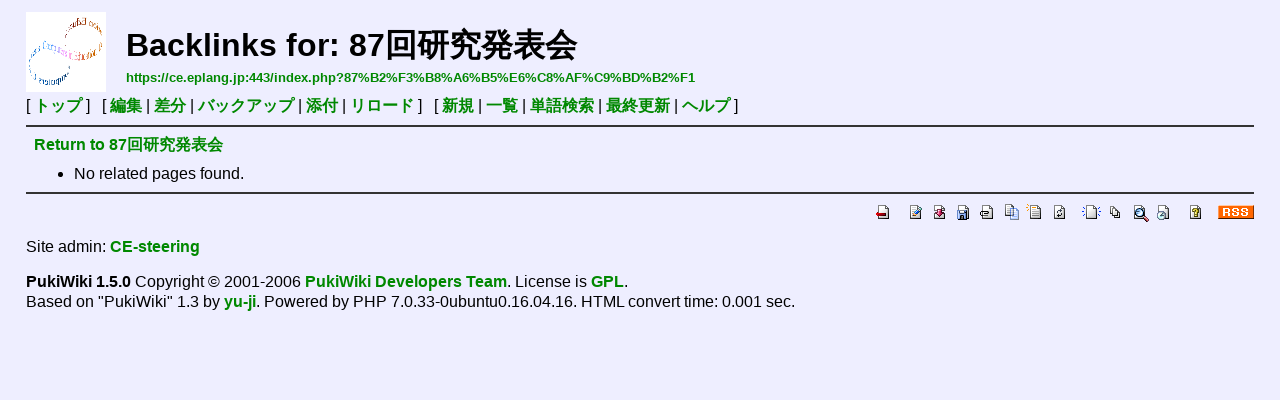

--- FILE ---
content_type: text/html; charset=EUC-JP
request_url: https://ce.eplang.jp/index.php?plugin=related&page=87%B2%F3%B8%A6%B5%E6%C8%AF%C9%BD%B2%F1
body_size: 1644
content:
<?xml version="1.0" encoding="EUC-JP" ?>
<!DOCTYPE html PUBLIC "-//W3C//DTD XHTML 1.1//EN" "http://www.w3.org/TR/xhtml11/DTD/xhtml11.dtd">
<html xmlns="http://www.w3.org/1999/xhtml" xml:lang="ja">
<head>
 <meta http-equiv="content-type" content="application/xhtml+xml; charset=EUC-JP" />
 <meta http-equiv="content-style-type" content="text/css" />
 <meta name="robots" content="NOINDEX,NOFOLLOW" />
 <title>Backlinks for: 87回研究発表会 - IPSJ SIGCE </title>
 <link rel="stylesheet" href="skin/pukiwiki.css.php?charset=Shift_JIS" type="text/css" media="screen" charset="Shift_JIS" />
 <link rel="stylesheet" href="skin/pukiwiki.css.php?charset=Shift_JIS&amp;media=print" type="text/css" media="print" charset="Shift_JIS" />
  <link rel="alternate" type="application/rss+xml" title="RSS" href="https://ce.eplang.jp:443/index.php?cmd=rss" />

</head>
<body>

<div id="header">
 <a href="https://ce.eplang.jp:443/index.php?%BE%F0%CA%F3%BD%E8%CD%FD%B3%D8%B2%F1%20%A5%B3%A5%F3%A5%D4%A5%E5%A1%BC%A5%BF%A4%C8%B6%B5%B0%E9%B8%A6%B5%E6%B2%F1"><img id="logo" src="image/SigceLogo.png" width="80" height="80" alt="[PukiWiki]" title="[PukiWiki]" /></a>

 <h1 class="title">Backlinks for: 87回研究発表会</h1>

    <a href="https://ce.eplang.jp:443/index.php?87%B2%F3%B8%A6%B5%E6%C8%AF%C9%BD%B2%F1"><span class="small">https://ce.eplang.jp:443/index.php?87%B2%F3%B8%A6%B5%E6%C8%AF%C9%BD%B2%F1</span></a>
 
</div>

<div id="navigator">
 [ <a href="https://ce.eplang.jp:443/index.php?%BE%F0%CA%F3%BD%E8%CD%FD%B3%D8%B2%F1%20%A5%B3%A5%F3%A5%D4%A5%E5%A1%BC%A5%BF%A4%C8%B6%B5%B0%E9%B8%A6%B5%E6%B2%F1" >トップ</a> ] &nbsp;

 [
 	<a href="https://ce.eplang.jp:443/index.php?cmd=edit&amp;page=87%B2%F3%B8%A6%B5%E6%C8%AF%C9%BD%B2%F1" >編集</a> |
	  <a href="https://ce.eplang.jp:443/index.php?cmd=diff&amp;page=87%B2%F3%B8%A6%B5%E6%C8%AF%C9%BD%B2%F1" >差分</a> 	| <a href="https://ce.eplang.jp:443/index.php?cmd=backup&amp;page=87%B2%F3%B8%A6%B5%E6%C8%AF%C9%BD%B2%F1" >バックアップ</a>  	| <a href="https://ce.eplang.jp:443/index.php?plugin=attach&amp;pcmd=upload&amp;page=87%B2%F3%B8%A6%B5%E6%C8%AF%C9%BD%B2%F1" >添付</a>  | <a href="https://ce.eplang.jp:443/index.php?87%B2%F3%B8%A6%B5%E6%C8%AF%C9%BD%B2%F1" >リロード</a> ] &nbsp;

 [
 	<a href="https://ce.eplang.jp:443/index.php?plugin=newpage&amp;refer=87%B2%F3%B8%A6%B5%E6%C8%AF%C9%BD%B2%F1" >新規</a> |
    <a href="https://ce.eplang.jp:443/index.php?cmd=list" >一覧</a>  | <a href="https://ce.eplang.jp:443/index.php?cmd=search" >単語検索</a> | <a href="https://ce.eplang.jp:443/index.php?RecentChanges" >最終更新</a> | <a href="https://ce.eplang.jp:443/index.php?%A5%D8%A5%EB%A5%D7" >ヘルプ</a> ]

</div>

<hr class="full_hr" />
<div id="body"><a href="https://ce.eplang.jp:443/index.php?87%B2%F3%B8%A6%B5%E6%C8%AF%C9%BD%B2%F1">Return to 87回研究発表会</a><br />
<ul><li>No related pages found.</li></ul>
</div>



<hr class="full_hr" />
<!-- Toolbar -->
<div id="toolbar">
 <a href="https://ce.eplang.jp:443/index.php?%BE%F0%CA%F3%BD%E8%CD%FD%B3%D8%B2%F1%20%A5%B3%A5%F3%A5%D4%A5%E5%A1%BC%A5%BF%A4%C8%B6%B5%B0%E9%B8%A6%B5%E6%B2%F1"><img src="image/top.png" width="20" height="20" alt="トップ" title="トップ" /></a>
 &nbsp;
 	<a href="https://ce.eplang.jp:443/index.php?cmd=edit&amp;page=87%B2%F3%B8%A6%B5%E6%C8%AF%C9%BD%B2%F1"><img src="image/edit.png" width="20" height="20" alt="編集" title="編集" /></a>	  <a href="https://ce.eplang.jp:443/index.php?cmd=diff&amp;page=87%B2%F3%B8%A6%B5%E6%C8%AF%C9%BD%B2%F1"><img src="image/diff.png" width="20" height="20" alt="差分" title="差分" /></a>	<a href="https://ce.eplang.jp:443/index.php?cmd=backup&amp;page=87%B2%F3%B8%A6%B5%E6%C8%AF%C9%BD%B2%F1"><img src="image/backup.png" width="20" height="20" alt="バックアップ" title="バックアップ" /></a>			<a href="https://ce.eplang.jp:443/index.php?plugin=attach&amp;pcmd=upload&amp;page=87%B2%F3%B8%A6%B5%E6%C8%AF%C9%BD%B2%F1"><img src="image/file.png" width="20" height="20" alt="添付" title="添付" /></a>		<a href="https://ce.eplang.jp:443/index.php?plugin=template&amp;refer=87%B2%F3%B8%A6%B5%E6%C8%AF%C9%BD%B2%F1"><img src="image/copy.png" width="20" height="20" alt="複製" title="複製" /></a>	<a href="https://ce.eplang.jp:443/index.php?plugin=rename&amp;refer=87%B2%F3%B8%A6%B5%E6%C8%AF%C9%BD%B2%F1"><img src="image/rename.png" width="20" height="20" alt="名前変更" title="名前変更" /></a> <a href="https://ce.eplang.jp:443/index.php?87%B2%F3%B8%A6%B5%E6%C8%AF%C9%BD%B2%F1"><img src="image/reload.png" width="20" height="20" alt="リロード" title="リロード" /></a> &nbsp;
	<a href="https://ce.eplang.jp:443/index.php?plugin=newpage&amp;refer=87%B2%F3%B8%A6%B5%E6%C8%AF%C9%BD%B2%F1"><img src="image/new.png" width="20" height="20" alt="新規" title="新規" /></a> <a href="https://ce.eplang.jp:443/index.php?cmd=list"><img src="image/list.png" width="20" height="20" alt="一覧" title="一覧" /></a> <a href="https://ce.eplang.jp:443/index.php?cmd=search"><img src="image/search.png" width="20" height="20" alt="単語検索" title="単語検索" /></a> <a href="https://ce.eplang.jp:443/index.php?RecentChanges"><img src="image/recentchanges.png" width="20" height="20" alt="最終更新" title="最終更新" /></a> &nbsp; <a href="https://ce.eplang.jp:443/index.php?%A5%D8%A5%EB%A5%D7"><img src="image/help.png" width="20" height="20" alt="ヘルプ" title="ヘルプ" /></a> &nbsp; <a href="https://ce.eplang.jp:443/index.php?cmd=rss&amp;ver=1.0"><img src="image/rss.png" width="36" height="14" alt="最終更新のRSS" title="最終更新のRSS" /></a></div>



<div id="footer">
 Site admin: <a href="http://ce.tt.tuat.ac.jp/">CE-steering</a><p />
 <strong>PukiWiki 1.5.0</strong> Copyright &copy; 2001-2006 <a href="http://pukiwiki.sourceforge.jp/">PukiWiki Developers Team</a>. License is <a href="http://www.gnu.org/licenses/gpl.html">GPL</a>.<br /> Based on "PukiWiki" 1.3 by <a href="http://factage.com/yu-ji/">yu-ji</a>.
 Powered by PHP 7.0.33-0ubuntu0.16.04.16. HTML convert time: 0.001 sec.
</div>

</body>
</html>
